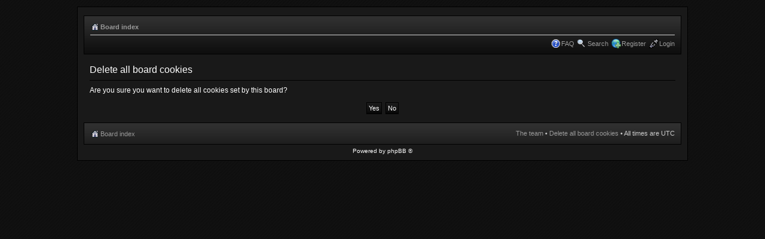

--- FILE ---
content_type: text/html; charset=UTF-8
request_url: http://forum.ufo2extraterrestrials.com/ucp.php?mode=delete_cookies&sid=189b113189cd82131f1c90277969ac2a
body_size: 2322
content:
<!DOCTYPE html PUBLIC "-//W3C//DTD XHTML 1.0 Strict//EN" "http://www.w3.org/TR/xhtml1/DTD/xhtml1-strict.dtd">
<html xmlns="http://www.w3.org/1999/xhtml" dir="ltr" lang="en-gb" xml:lang="en-gb">
<head>

<meta http-equiv="content-type" content="text/html; charset=UTF-8" />
<meta http-equiv="content-style-type" content="text/css" />
<meta http-equiv="content-language" content="en-gb" />
<meta http-equiv="imagetoolbar" content="no" />
<meta name="resource-type" content="document" />
<meta name="distribution" content="global" />
<meta name="keywords" content="" />
<meta name="description" content="" />

<title>UFO2Extraterrestrials.com &raquo; User Control Panel &raquo; Delete all board cookies</title>
<link rel="alternate" type="application/atom+xml" title="Feed - UFO2Extraterrestrials.com" href="http://forum.ufo2extraterrestrials.com/feed.php" /><link rel="alternate" type="application/atom+xml" title="Feed - New Topics" href="http://forum.ufo2extraterrestrials.com/feed.php?mode=topics" />
<style>fieldset.fields2 dd img {height:96px;}</style>

<script type="text/javascript">
// <![CDATA[
	var jump_page = 'Enter the page number you wish to go to:';
	var on_page = '';
	var per_page = '';
	var base_url = '';
	var style_cookie = 'phpBBstyle';
	var style_cookie_settings = '; path=/; domain=.ufo2extraterrestrials.com';
	var onload_functions = new Array();
	var onunload_functions = new Array();

	

	/**
	* Find a member
	*/
	function find_username(url)
	{
		popup(url, 760, 570, '_usersearch');
		return false;
	}

	/**
	* New function for handling multiple calls to window.onload and window.unload by pentapenguin
	*/
	window.onload = function()
	{
		for (var i = 0; i < onload_functions.length; i++)
		{
			eval(onload_functions[i]);
		}
	};

	window.onunload = function()
	{
		for (var i = 0; i < onunload_functions.length; i++)
		{
			eval(onunload_functions[i]);
		}
	};

// ]]>
</script>
<script type="text/javascript">
  function iframeResizePipe()
  {
     // What's the page height?
     var height = document.body.scrollHeight;

     // Going to 'pipe' the data to the parent through the helpframe..
     var pipe = document.getElementById('helpframe');

     // Cachebuster a precaution here to stop browser caching interfering
     pipe.src = 'http://www.ufo2extraterrestrials.com/helper.html?height='+height+'&cacheb='+Math.random();

  }
</script>
<script type="text/javascript" src="./styles/prosilver/template/styleswitcher.js"></script>
<script type="text/javascript" src="./styles/prosilver/template/forum_fn.js"></script>

<link href="./styles/UFO2style/theme/print.css" rel="stylesheet" type="text/css" media="print" title="printonly" />
<link href="./style.php?id=4&amp;lang=en&amp;sid=bdfd0c67708644bb7ff1e35f6761b7b2" rel="stylesheet" type="text/css" media="screen, projection" />
<link href="./styles/UFO2style/theme/mystyle.css" rel="stylesheet" type="text/css">

<link href="./styles/UFO2style/theme/normal.css" rel="stylesheet" type="text/css" title="A" />
<link href="./styles/UFO2style/theme/medium.css" rel="alternate stylesheet" type="text/css" title="A+" />
<link href="./styles/UFO2style/theme/large.css" rel="alternate stylesheet" type="text/css" title="A++" />



</head>

<body id="phpbb" onload="iframeResizePipe()" class="section-ucp ltr">
<iframe id="helpframe" src='' height='0' width='0' frameborder='0'></iframe>
<div id="wrap">
	<a id="top" name="top" accesskey="t"></a>
	<div id="page-header">
		<div class="headerbar">
			<div class="inner"><span class="corners-top"><span></span></span>

			<div id="site-description">
				<!--<a href="./index.php?sid=bdfd0c67708644bb7ff1e35f6761b7b2" title="Board index" id="logo"></a>
				<h1>UFO2Extraterrestrials.com</h1>
				<p>A short text to describe your forum</p>-->
				<p class="skiplink"><a href="#start_here">Skip to content</a></p>
			</div>

			<span class="corners-bottom"><span></span></span></div>
		</div>
		<div class="navbar">
			<div class="inner"><span class="corners-top"><span></span></span>

			<ul class="linklist navlinks">
				<li class="icon-home"><a href="./index.php?sid=bdfd0c67708644bb7ff1e35f6761b7b2" accesskey="h">Board index</a> </li>
				<!--<li class="rightside"><a href="#" onclick="fontsizeup(); return false;" onkeypress="return fontsizeup(event);" class="fontsize" title="Change font size">Change font size</a></li>-->

				
			</ul>

			

			<ul class="linklist rightside">
				<li class="icon-faq"><a href="./faq.php?sid=bdfd0c67708644bb7ff1e35f6761b7b2" title="Frequently Asked Questions">FAQ</a></li>
                <li class="icon-search"><a href="./search.php?sid=bdfd0c67708644bb7ff1e35f6761b7b2" title="View the advanced search options">Search</a></li><li class="icon-register"><a href="./ucp.php?mode=register&amp;sid=bdfd0c67708644bb7ff1e35f6761b7b2">Register</a></li>
					<li class="icon-logout"><a href="./ucp.php?mode=login&amp;sid=bdfd0c67708644bb7ff1e35f6761b7b2" title="Login" accesskey="x">Login</a></li>
				
			</ul>

			<span class="corners-bottom"><span></span></span></div>
		</div>

	</div>

	<a name="start_here"></a>
	<div id="page-body">
		
		

<form id="confirm" action="./ucp.php?mode=delete_cookies&amp;sid=bdfd0c67708644bb7ff1e35f6761b7b2&amp;confirm_key=18AB6W44F8" method="post">
<div class="panel">
	<div class="inner"><span class="corners-top"><span></span></span>

	<h2>Delete all board cookies</h2>
	<p>Are you sure you want to delete all cookies set by this board?</p>
	
	<fieldset class="submit-buttons">
		<input type="hidden" name="confirm_uid" value="1" />
<input type="hidden" name="sess" value="bdfd0c67708644bb7ff1e35f6761b7b2" />
<input type="hidden" name="sid" value="bdfd0c67708644bb7ff1e35f6761b7b2" />

		<input type="submit" name="confirm" value="Yes" class="button2" />&nbsp; 
		<input type="submit" name="cancel" value="No" class="button2" />
	</fieldset>

	<span class="corners-bottom"><span></span></span></div>
</div>
</form>

</div>

<div id="page-footer">

	<div class="navbar">
		<div class="inner"><span class="corners-top"><span></span></span>

		<ul class="linklist">
			<li class="icon-home"><a href="./index.php?sid=bdfd0c67708644bb7ff1e35f6761b7b2" accesskey="h">Board index</a></li>
				
			<li class="rightside"><a href="./memberlist.php?mode=leaders&amp;sid=bdfd0c67708644bb7ff1e35f6761b7b2">The team</a> &bull; <a href="./ucp.php?mode=delete_cookies&amp;sid=bdfd0c67708644bb7ff1e35f6761b7b2">Delete all board cookies</a> &bull; All times are UTC </li>
		</ul>

		<span class="corners-bottom"><span></span></span></div>
	</div>
	

	<div class="copyright">Powered by phpBB &reg; 
	
	</div>

</div>
</div>
<div>
	<a id="bottom" name="bottom" accesskey="z"></a>
	<img src="./cron.php?cron_type=tidy_cache&amp;sid=bdfd0c67708644bb7ff1e35f6761b7b2" width="1" height="1" alt="cron" />
</div>
</body>
</html>